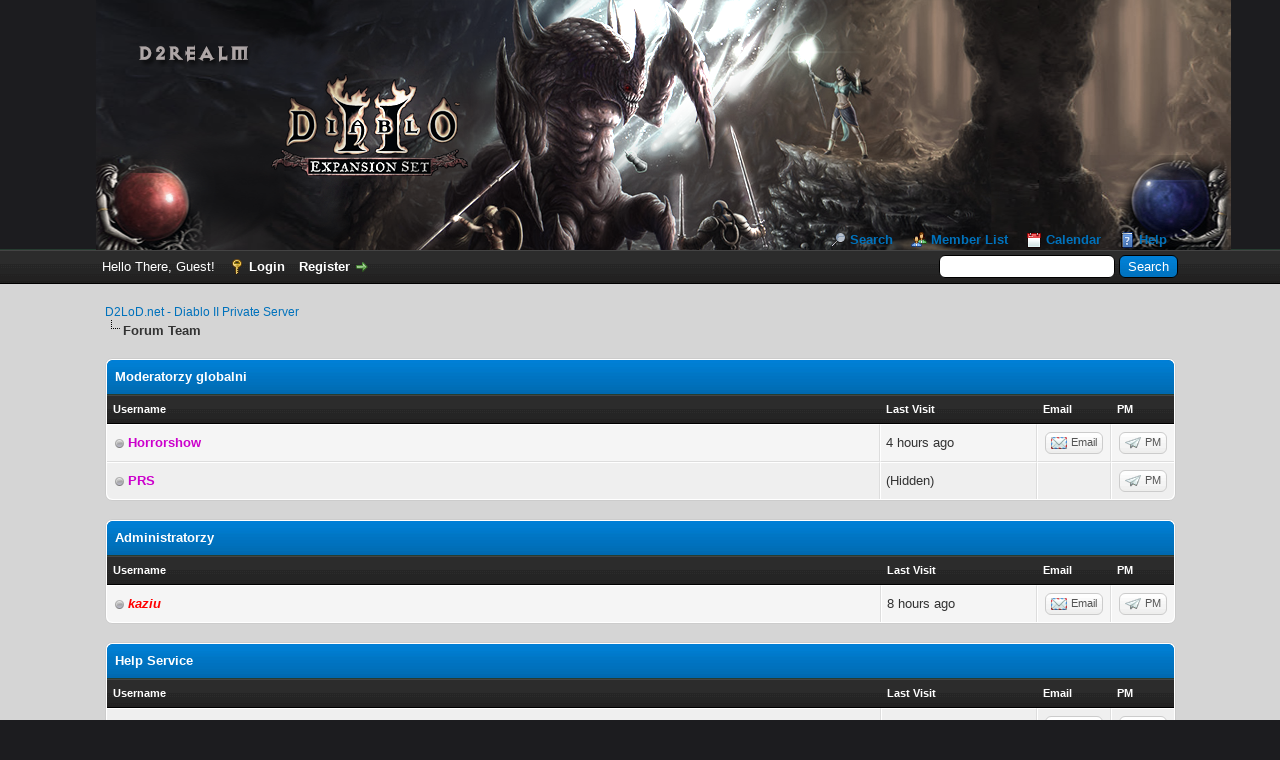

--- FILE ---
content_type: text/html; charset=UTF-8
request_url: https://d2lod.net/showteam.php
body_size: 4087
content:
<!DOCTYPE html PUBLIC "-//W3C//DTD XHTML 1.0 Transitional//EN" "http://www.w3.org/TR/xhtml1/DTD/xhtml1-transitional.dtd"><!-- start: showteam -->
<html xml:lang="en" lang="en" xmlns="http://www.w3.org/1999/xhtml">
<head>
<title>D2LoD.net - Diablo II Private Server - Forum Team</title>
<!-- start: headerinclude -->
<link rel="alternate" type="application/rss+xml" title="Latest Threads (RSS 2.0)" href="https://d2lod.net/syndication.php" />
<link rel="alternate" type="application/atom+xml" title="Latest Threads (Atom 1.0)" href="https://d2lod.net/syndication.php?type=atom1.0" />
<meta http-equiv="Content-Type" content="text/html; charset=UTF-8" />
<meta http-equiv="Content-Script-Type" content="text/javascript" />
<script type="text/javascript" src="https://d2lod.net/jscripts/jquery.js?ver=1823"></script>
<script type="text/javascript" src="https://d2lod.net/jscripts/jquery.plugins.min.js?ver=1821"></script>
<script type="text/javascript" src="https://d2lod.net/jscripts/general.js?ver=1827"></script>

<link type="text/css" rel="stylesheet" href="https://d2lod.net/cache/themes/theme6/global.css?t=1698528916" />
<link type="text/css" rel="stylesheet" href="https://d2lod.net/cache/themes/theme1/css3.css?t=1736677907" />

<script type="text/javascript">
<!--
	lang.unknown_error = "An unknown error has occurred.";
	lang.confirm_title = "Please Confirm";
	lang.expcol_collapse = "[-]";
	lang.expcol_expand = "[+]";
	lang.select2_match = "One result is available, press enter to select it.";
	lang.select2_matches = "{1} results are available, use up and down arrow keys to navigate.";
	lang.select2_nomatches = "No matches found";
	lang.select2_inputtooshort_single = "Please enter one or more character";
	lang.select2_inputtooshort_plural = "Please enter {1} or more characters";
	lang.select2_inputtoolong_single = "Please delete one character";
	lang.select2_inputtoolong_plural = "Please delete {1} characters";
	lang.select2_selectiontoobig_single = "You can only select one item";
	lang.select2_selectiontoobig_plural = "You can only select {1} items";
	lang.select2_loadmore = "Loading more results&hellip;";
	lang.select2_searching = "Searching&hellip;";

	var templates = {
		modal: '<div class=\"modal\">\
	<div style=\"overflow-y: auto; max-height: 400px;\">\
		<table border=\"0\" cellspacing=\"0\" cellpadding=\"5\" class=\"tborder\">\
			<tr>\
				<td class=\"thead\"><strong>__title__</strong></td>\
			</tr>\
			<tr>\
				<td class=\"trow1\">__message__</td>\
			</tr>\
			<tr>\
				<td class=\"tfoot\">\
					<div style=\"text-align: center\" class=\"modal_buttons\">__buttons__</div>\
				</td>\
			</tr>\
		</table>\
	</div>\
</div>',
		modal_button: '<input type=\"submit\" class=\"button\" value=\"__title__\"/>&nbsp;'
	};

	var cookieDomain = "d2lod.net";
	var cookiePath = "d2lod.net/";
	var cookiePrefix = "";
	var cookieSecureFlag = "0";
	var deleteevent_confirm = "Are you sure you want to delete this event?";
	var removeattach_confirm = "Are you sure you want to remove the selected attachment from this post?";
	var loading_text = 'Loading. <br />Please Wait&hellip;';
	var saving_changes = 'Saving changes&hellip;';
	var use_xmlhttprequest = "1";
	var my_post_key = "5d89e71488064c8fc8ebc2f3ced0a1f7";
	var rootpath = "https://d2lod.net";
	var imagepath = "https://d2lod.net/images";
  	var yes_confirm = "Yes";
	var no_confirm = "No";
	var MyBBEditor = null;
	var spinner_image = "https://d2lod.net/images/spinner.gif";
	var spinner = "<img src='" + spinner_image +"' alt='' />";
	var modal_zindex = 9999;
// -->
</script>
<!-- end: headerinclude -->
</head>
<body>
<!-- start: header -->
<div id="container">
		<a name="top" id="top"></a>
		<div id="header">
			<div id="logo">
				<div class="wrapper">
					<a href="https://d2lod.net/index.php"><img src="https://d2lod.net/images/logo_d2realm.png" alt="D2LoD.net - Diablo II Private Server" title="D2LoD.net - Diablo II Private Server" /></a>
					<ul class="menu top_links">
						
						<!-- start: header_menu_search -->
<li><a href="https://d2lod.net/search.php" class="search">Search</a></li>
<!-- end: header_menu_search -->
						<!-- start: header_menu_memberlist -->
<li><a href="https://d2lod.net/memberlist.php" class="memberlist">Member List</a></li>
<!-- end: header_menu_memberlist -->
						<!-- start: header_menu_calendar -->
<li><a href="https://d2lod.net/calendar.php" class="calendar">Calendar</a></li>
<!-- end: header_menu_calendar -->
						<li><a href="https://d2lod.net/misc.php?action=help" class="help">Help</a></li>
					</ul>
				</div>
			</div>
			<div id="panel">
				<div class="upper">
					<div class="wrapper">
						<!-- start: header_quicksearch -->
						<form action="https://d2lod.net/search.php">
						<fieldset id="search">
							<input name="keywords" type="text" class="textbox" />
							<input value="Search" type="submit" class="button" />
							<input type="hidden" name="action" value="do_search" />
							<input type="hidden" name="postthread" value="1" />
						</fieldset>
						</form>
<!-- end: header_quicksearch -->
						<!-- start: header_welcomeblock_guest -->
						<!-- Continuation of div(class="upper") as opened in the header template -->
						<span class="welcome">Hello There, Guest! <a href="https://d2lod.net/member.php?action=login" onclick="$('#quick_login').modal({ fadeDuration: 250, keepelement: true, zIndex: (typeof modal_zindex !== 'undefined' ? modal_zindex : 9999) }); return false;" class="login">Login</a> <a href="https://d2lod.net/member.php?action=register" class="register">Register</a></span>
					</div>
				</div>
				<div class="modal" id="quick_login" style="display: none;">
					<form method="post" action="https://d2lod.net/member.php">
						<input name="action" type="hidden" value="do_login" />
						<input name="url" type="hidden" value="" />
						<input name="quick_login" type="hidden" value="1" />
						<input name="my_post_key" type="hidden" value="5d89e71488064c8fc8ebc2f3ced0a1f7" />
						<table width="100%" cellspacing="0" cellpadding="5" border="0" class="tborder">
							<tr>
								<td class="thead" colspan="2"><strong>Login</strong></td>
							</tr>
							<!-- start: header_welcomeblock_guest_login_modal -->
<tr>
	<td class="trow1" width="25%"><strong>Username:</strong></td>
	<td class="trow1"><input name="quick_username" id="quick_login_username" type="text" value="" class="textbox initial_focus" /></td>
</tr>
<tr>
	<td class="trow2"><strong>Password:</strong></td>
	<td class="trow2">
		<input name="quick_password" id="quick_login_password" type="password" value="" class="textbox" /><br />
		<a href="https://d2lod.net/member.php?action=lostpw" class="lost_password">Lost Password?</a>
	</td>
</tr>
<tr>
	<td class="trow1">&nbsp;</td>
	<td class="trow1 remember_me">
		<input name="quick_remember" id="quick_login_remember" type="checkbox" value="yes" class="checkbox" checked="checked" />
		<label for="quick_login_remember">Remember me</label>
	</td>
</tr>
<tr>
	<td class="trow2" colspan="2">
		<div align="center"><input name="submit" type="submit" class="button" value="Login" /></div>
	</td>
</tr>
<!-- end: header_welcomeblock_guest_login_modal -->
						</table>
					</form>
				</div>
				<script type="text/javascript">
					$("#quick_login input[name='url']").val($(location).attr('href'));
				</script>
<!-- end: header_welcomeblock_guest -->
					<!-- </div> in header_welcomeblock_member and header_welcomeblock_guest -->
				<!-- </div> in header_welcomeblock_member and header_welcomeblock_guest -->
			</div>
		</div>
		<div id="content">
			<div class="wrapper">
				
				
				
				
				
				
				
				<!-- start: nav -->

<div class="navigation">
<!-- start: nav_bit -->
<a href="https://d2lod.net/index.php">D2LoD.net - Diablo II Private Server</a>
<!-- end: nav_bit --><!-- start: nav_sep_active -->
<br /><img src="https://d2lod.net/images/nav_bit.png" alt="" />
<!-- end: nav_sep_active --><!-- start: nav_bit_active -->
<span class="active">Forum Team</span>
<!-- end: nav_bit_active -->
</div>
<!-- end: nav -->
				<br />
<!-- end: header -->
<!-- start: showteam_usergroup -->
<table border="0" cellspacing="0" cellpadding="5" class="tborder">
<tr>
<td class="thead" colspan="4"><strong>Moderatorzy globalni</strong></td>
</tr>
<tr>
<td class="tcat"><span class="smalltext"><strong>Username</strong></span></td>
<td class="tcat"><span class="smalltext"><strong>Last Visit</strong></span></td>
<td class="tcat"><span class="smalltext"><strong>Email</strong></span></td>
<td class="tcat"><span class="smalltext"><strong>PM</strong></span></td>
</tr>
<!-- start: showteam_usergroup_user -->
<tr>
<td width="75%" class="trow1"><img src="https://d2lod.net/images/buddy_offline.png" title="Offline" alt="Offline" style="vertical-align: middle;" /><a href="member.php?action=profile&amp;uid=5"><strong><span style="color: #CC00CC;"><strong>Horrorshow</strong></span></strong></a></td>
<td width="15%" class="trow1"><span title="01-21-2026, 11:11 PM">4 hours ago</span></td>
<td width="5%" class="trow1"><div class="postbit_buttons"><!-- start: postbit_email -->
<a href="member.php?action=emailuser&amp;uid=5" title="Send this user an email" class="postbit_email"><span>Email</span></a>
<!-- end: postbit_email --></div></td>
<td width="5%" class="trow1"><div class="postbit_buttons"><!-- start: postbit_pm -->
<a href="private.php?action=send&amp;uid=5" title="Send this user a private message" class="postbit_pm"><span>PM</span></a>
<!-- end: postbit_pm --></div></td>
</tr>
<!-- end: showteam_usergroup_user --><!-- start: showteam_usergroup_user -->
<tr>
<td width="75%" class="trow2"><img src="https://d2lod.net/images/buddy_offline.png" title="Offline" alt="Offline" style="vertical-align: middle;" /><a href="member.php?action=profile&amp;uid=2"><strong><span style="color: #CC00CC;"><strong>PRS</strong></span></strong></a></td>
<td width="15%" class="trow2">(Hidden)</td>
<td width="5%" class="trow2"><div class="postbit_buttons"></div></td>
<td width="5%" class="trow2"><div class="postbit_buttons"><!-- start: postbit_pm -->
<a href="private.php?action=send&amp;uid=2" title="Send this user a private message" class="postbit_pm"><span>PM</span></a>
<!-- end: postbit_pm --></div></td>
</tr>
<!-- end: showteam_usergroup_user -->
</table>
<br />
<!-- end: showteam_usergroup --><!-- start: showteam_usergroup -->
<table border="0" cellspacing="0" cellpadding="5" class="tborder">
<tr>
<td class="thead" colspan="4"><strong>Administratorzy</strong></td>
</tr>
<tr>
<td class="tcat"><span class="smalltext"><strong>Username</strong></span></td>
<td class="tcat"><span class="smalltext"><strong>Last Visit</strong></span></td>
<td class="tcat"><span class="smalltext"><strong>Email</strong></span></td>
<td class="tcat"><span class="smalltext"><strong>PM</strong></span></td>
</tr>
<!-- start: showteam_usergroup_user -->
<tr>
<td width="75%" class="trow1"><img src="https://d2lod.net/images/buddy_offline.png" title="Offline" alt="Offline" style="vertical-align: middle;" /><a href="member.php?action=profile&amp;uid=1"><strong><span style="color: red;"><strong><em>kaziu</em></strong></span></strong></a></td>
<td width="15%" class="trow1"><span title="01-21-2026, 07:38 PM">8 hours ago</span></td>
<td width="5%" class="trow1"><div class="postbit_buttons"><!-- start: postbit_email -->
<a href="member.php?action=emailuser&amp;uid=1" title="Send this user an email" class="postbit_email"><span>Email</span></a>
<!-- end: postbit_email --></div></td>
<td width="5%" class="trow1"><div class="postbit_buttons"><!-- start: postbit_pm -->
<a href="private.php?action=send&amp;uid=1" title="Send this user a private message" class="postbit_pm"><span>PM</span></a>
<!-- end: postbit_pm --></div></td>
</tr>
<!-- end: showteam_usergroup_user -->
</table>
<br />
<!-- end: showteam_usergroup --><!-- start: showteam_usergroup -->
<table border="0" cellspacing="0" cellpadding="5" class="tborder">
<tr>
<td class="thead" colspan="4"><strong>Help Service</strong></td>
</tr>
<tr>
<td class="tcat"><span class="smalltext"><strong>Username</strong></span></td>
<td class="tcat"><span class="smalltext"><strong>Last Visit</strong></span></td>
<td class="tcat"><span class="smalltext"><strong>Email</strong></span></td>
<td class="tcat"><span class="smalltext"><strong>PM</strong></span></td>
</tr>
<!-- start: showteam_usergroup_user -->
<tr>
<td width="75%" class="trow2"><img src="https://d2lod.net/images/buddy_offline.png" title="Offline" alt="Offline" style="vertical-align: middle;" /><a href="member.php?action=profile&amp;uid=1193"><strong><span style="color: #3707ba;"><strong>shot30</strong></span></strong></a></td>
<td width="15%" class="trow2">11-05-2023, 10:15 PM</td>
<td width="5%" class="trow2"><div class="postbit_buttons"><!-- start: postbit_email -->
<a href="member.php?action=emailuser&amp;uid=1193" title="Send this user an email" class="postbit_email"><span>Email</span></a>
<!-- end: postbit_email --></div></td>
<td width="5%" class="trow2"><div class="postbit_buttons"><!-- start: postbit_pm -->
<a href="private.php?action=send&amp;uid=1193" title="Send this user a private message" class="postbit_pm"><span>PM</span></a>
<!-- end: postbit_pm --></div></td>
</tr>
<!-- end: showteam_usergroup_user --><!-- start: showteam_usergroup_user -->
<tr>
<td width="75%" class="trow1"><img src="https://d2lod.net/images/buddy_offline.png" title="Offline" alt="Offline" style="vertical-align: middle;" /><a href="member.php?action=profile&amp;uid=1082"><strong><span style="color: #3707ba;"><strong>xacerrr</strong></span></strong></a></td>
<td width="15%" class="trow1">05-15-2022, 07:33 AM</td>
<td width="5%" class="trow1"><div class="postbit_buttons"><!-- start: postbit_email -->
<a href="member.php?action=emailuser&amp;uid=1082" title="Send this user an email" class="postbit_email"><span>Email</span></a>
<!-- end: postbit_email --></div></td>
<td width="5%" class="trow1"><div class="postbit_buttons"><!-- start: postbit_pm -->
<a href="private.php?action=send&amp;uid=1082" title="Send this user a private message" class="postbit_pm"><span>PM</span></a>
<!-- end: postbit_pm --></div></td>
</tr>
<!-- end: showteam_usergroup_user -->
</table>
<br />
<!-- end: showteam_usergroup --><!-- start: showteam_moderators -->
<table border="0" cellspacing="0" cellpadding="5" class="tborder">
<tr>
<td class="thead" colspan="5"><strong>Group Leaders</strong></td>
</tr>
<tr>
<td class="tcat"><span class="smalltext"><strong>Username</strong></span></td>
<td class="tcat"><span class="smalltext"><strong>Group(s)</strong></span></td>
<td class="tcat"><span class="smalltext"><strong>Last Visit</strong></span></td>
<td class="tcat"><span class="smalltext"><strong>Email</strong></span></td>
<td class="tcat"><span class="smalltext"><strong>PM</strong></span></td>
</tr>
<!-- start: showteam_moderators_mod -->
<tr>
<td width="45%" class="trow2"><img src="https://d2lod.net/images/buddy_offline.png" title="Offline" alt="Offline" style="vertical-align: middle;" /><a href="member.php?action=profile&amp;uid=419"><strong>Sasuke-Uchiha</strong></a></td>
<td width="30%" class="trow2"><span class="smalltext"><span style="color: #3707ba;"><strong>Help Service</strong></span></span></td>
<td width="15%" class="trow2"><div class="postbit_buttons">09-12-2023, 04:25 PM</div></td>
<td width="5%" class="trow2"><div class="postbit_buttons"><!-- start: postbit_email -->
<a href="member.php?action=emailuser&amp;uid=419" title="Send this user an email" class="postbit_email"><span>Email</span></a>
<!-- end: postbit_email --></div></td>
<td width="5%" class="trow2"><div class="postbit_buttons"><!-- start: postbit_pm -->
<a href="private.php?action=send&amp;uid=419" title="Send this user a private message" class="postbit_pm"><span>PM</span></a>
<!-- end: postbit_pm --></div></td>
</tr>
<!-- end: showteam_moderators_mod -->
</table>
<br />
<!-- end: showteam_moderators -->
<!-- start: footer -->

	</div>
</div>
<div id="footer">
	<div class="upper">
		<div class="wrapper">
			<!-- start: footer_languageselect -->
<div class="language">
<form method="POST" action="/showteam.php" id="lang_select">
	
	<input type="hidden" name="my_post_key" value="5d89e71488064c8fc8ebc2f3ced0a1f7" />
	<select name="language" onchange="MyBB.changeLanguage();">
		<optgroup label="Quick Language Select">
			<!-- start: footer_languageselect_option -->
<option value="english" selected="selected">&nbsp;&nbsp;&nbsp;English (American)</option>
<!-- end: footer_languageselect_option --><!-- start: footer_languageselect_option -->
<option value="polish">&nbsp;&nbsp;&nbsp;Polski</option>
<!-- end: footer_languageselect_option -->
		</optgroup>
	</select>
	<!-- start: gobutton -->
<input type="submit" class="button" value="Go" />
<!-- end: gobutton -->
</form>
</div>
<!-- end: footer_languageselect -->
			<!-- start: footer_themeselect -->
<div class="theme">
<form method="POST" action="/showteam.php" id="theme_select">
	
	<input type="hidden" name="my_post_key" value="5d89e71488064c8fc8ebc2f3ced0a1f7" />
	<!-- start: footer_themeselector -->
<select name="theme" onchange="MyBB.changeTheme();">
<optgroup label="Quick Theme Select">
<!-- start: usercp_themeselector_option -->
<option value="2">Default</option>
<!-- end: usercp_themeselector_option --><!-- start: usercp_themeselector_option -->
<option value="4">MyBB Dark2</option>
<!-- end: usercp_themeselector_option --><!-- start: usercp_themeselector_option -->
<option value="6">Defult2</option>
<!-- end: usercp_themeselector_option -->
</optgroup>
</select>
<!-- end: footer_themeselector -->
	<!-- start: gobutton -->
<input type="submit" class="button" value="Go" />
<!-- end: gobutton -->
</form>
</div>
<!-- end: footer_themeselect -->
			<ul class="menu bottom_links">
				<!-- start: footer_showteamlink -->
<li><a href="showteam.php">Forum Team</a></li>
<!-- end: footer_showteamlink -->
				
				<li><a href="https://d2lod.net/">D2LoD.net</a></li>
				<li><a href="#top">Return to Top</a></li>
				<li><a href="https://d2lod.net/archive/index.php">Lite (Archive) Mode</a></li>
				<li><a href="https://d2lod.net/misc.php?action=markread">Mark all forums read</a></li>
				<li><a href="https://d2lod.net/misc.php?action=syndication">RSS Syndication</a></li>
			</ul>
		</div>
	</div>
	<div class="lower">
		<div class="wrapper">
			<span id="current_time"><strong>Current time:</strong> 01-22-2026, 03:59 AM</span>
			<span id="copyright">
				<!-- MyBB is free software developed and maintained by a volunteer community.
					It would be much appreciated by the MyBB Group if you left the full copyright and "powered by" notice intact,
					to show your support for MyBB.  If you choose to remove or modify the copyright below,
					you may be refused support on the MyBB Community Forums.

					This is free software, support us and we'll support you. -->
				Powered By <a href="https://mybb.com" target="_blank" rel="noopener">MyBB</a>, &copy; 2002-2026 <a href="https://mybb.com" target="_blank" rel="noopener">MyBB Group</a>.
				<!-- End powered by -->
			</span>
		</div>
	</div>
</div>
<!-- The following piece of code allows MyBB to run scheduled tasks. DO NOT REMOVE --><!-- start: task_image -->
<img src="https://d2lod.net/task.php" width="1" height="1" alt="" />
<!-- end: task_image --><!-- End task image code -->

</div>
<!-- end: footer -->
</body>
</html>
<!-- end: showteam -->